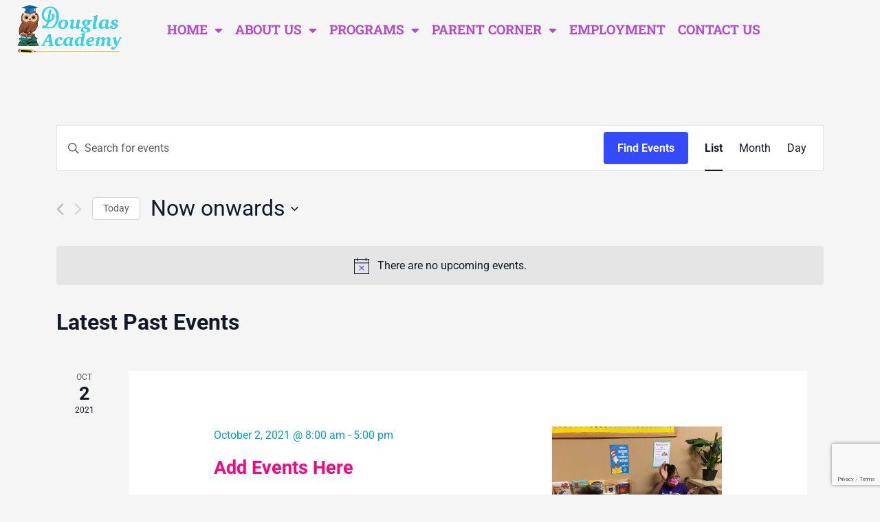

--- FILE ---
content_type: text/html; charset=utf-8
request_url: https://www.google.com/recaptcha/api2/anchor?ar=1&k=6LfqzgEeAAAAAL1SjNR9NH2UlPzUYVJRfFXlVHX2&co=aHR0cHM6Ly93d3cuZG91Z2xhc2FjYWRlbXlwYS5jb206NDQz&hl=en&type=v3&v=PoyoqOPhxBO7pBk68S4YbpHZ&size=invisible&badge=bottomright&sa=Form&anchor-ms=20000&execute-ms=30000&cb=bh2xye2lgua0
body_size: 48607
content:
<!DOCTYPE HTML><html dir="ltr" lang="en"><head><meta http-equiv="Content-Type" content="text/html; charset=UTF-8">
<meta http-equiv="X-UA-Compatible" content="IE=edge">
<title>reCAPTCHA</title>
<style type="text/css">
/* cyrillic-ext */
@font-face {
  font-family: 'Roboto';
  font-style: normal;
  font-weight: 400;
  font-stretch: 100%;
  src: url(//fonts.gstatic.com/s/roboto/v48/KFO7CnqEu92Fr1ME7kSn66aGLdTylUAMa3GUBHMdazTgWw.woff2) format('woff2');
  unicode-range: U+0460-052F, U+1C80-1C8A, U+20B4, U+2DE0-2DFF, U+A640-A69F, U+FE2E-FE2F;
}
/* cyrillic */
@font-face {
  font-family: 'Roboto';
  font-style: normal;
  font-weight: 400;
  font-stretch: 100%;
  src: url(//fonts.gstatic.com/s/roboto/v48/KFO7CnqEu92Fr1ME7kSn66aGLdTylUAMa3iUBHMdazTgWw.woff2) format('woff2');
  unicode-range: U+0301, U+0400-045F, U+0490-0491, U+04B0-04B1, U+2116;
}
/* greek-ext */
@font-face {
  font-family: 'Roboto';
  font-style: normal;
  font-weight: 400;
  font-stretch: 100%;
  src: url(//fonts.gstatic.com/s/roboto/v48/KFO7CnqEu92Fr1ME7kSn66aGLdTylUAMa3CUBHMdazTgWw.woff2) format('woff2');
  unicode-range: U+1F00-1FFF;
}
/* greek */
@font-face {
  font-family: 'Roboto';
  font-style: normal;
  font-weight: 400;
  font-stretch: 100%;
  src: url(//fonts.gstatic.com/s/roboto/v48/KFO7CnqEu92Fr1ME7kSn66aGLdTylUAMa3-UBHMdazTgWw.woff2) format('woff2');
  unicode-range: U+0370-0377, U+037A-037F, U+0384-038A, U+038C, U+038E-03A1, U+03A3-03FF;
}
/* math */
@font-face {
  font-family: 'Roboto';
  font-style: normal;
  font-weight: 400;
  font-stretch: 100%;
  src: url(//fonts.gstatic.com/s/roboto/v48/KFO7CnqEu92Fr1ME7kSn66aGLdTylUAMawCUBHMdazTgWw.woff2) format('woff2');
  unicode-range: U+0302-0303, U+0305, U+0307-0308, U+0310, U+0312, U+0315, U+031A, U+0326-0327, U+032C, U+032F-0330, U+0332-0333, U+0338, U+033A, U+0346, U+034D, U+0391-03A1, U+03A3-03A9, U+03B1-03C9, U+03D1, U+03D5-03D6, U+03F0-03F1, U+03F4-03F5, U+2016-2017, U+2034-2038, U+203C, U+2040, U+2043, U+2047, U+2050, U+2057, U+205F, U+2070-2071, U+2074-208E, U+2090-209C, U+20D0-20DC, U+20E1, U+20E5-20EF, U+2100-2112, U+2114-2115, U+2117-2121, U+2123-214F, U+2190, U+2192, U+2194-21AE, U+21B0-21E5, U+21F1-21F2, U+21F4-2211, U+2213-2214, U+2216-22FF, U+2308-230B, U+2310, U+2319, U+231C-2321, U+2336-237A, U+237C, U+2395, U+239B-23B7, U+23D0, U+23DC-23E1, U+2474-2475, U+25AF, U+25B3, U+25B7, U+25BD, U+25C1, U+25CA, U+25CC, U+25FB, U+266D-266F, U+27C0-27FF, U+2900-2AFF, U+2B0E-2B11, U+2B30-2B4C, U+2BFE, U+3030, U+FF5B, U+FF5D, U+1D400-1D7FF, U+1EE00-1EEFF;
}
/* symbols */
@font-face {
  font-family: 'Roboto';
  font-style: normal;
  font-weight: 400;
  font-stretch: 100%;
  src: url(//fonts.gstatic.com/s/roboto/v48/KFO7CnqEu92Fr1ME7kSn66aGLdTylUAMaxKUBHMdazTgWw.woff2) format('woff2');
  unicode-range: U+0001-000C, U+000E-001F, U+007F-009F, U+20DD-20E0, U+20E2-20E4, U+2150-218F, U+2190, U+2192, U+2194-2199, U+21AF, U+21E6-21F0, U+21F3, U+2218-2219, U+2299, U+22C4-22C6, U+2300-243F, U+2440-244A, U+2460-24FF, U+25A0-27BF, U+2800-28FF, U+2921-2922, U+2981, U+29BF, U+29EB, U+2B00-2BFF, U+4DC0-4DFF, U+FFF9-FFFB, U+10140-1018E, U+10190-1019C, U+101A0, U+101D0-101FD, U+102E0-102FB, U+10E60-10E7E, U+1D2C0-1D2D3, U+1D2E0-1D37F, U+1F000-1F0FF, U+1F100-1F1AD, U+1F1E6-1F1FF, U+1F30D-1F30F, U+1F315, U+1F31C, U+1F31E, U+1F320-1F32C, U+1F336, U+1F378, U+1F37D, U+1F382, U+1F393-1F39F, U+1F3A7-1F3A8, U+1F3AC-1F3AF, U+1F3C2, U+1F3C4-1F3C6, U+1F3CA-1F3CE, U+1F3D4-1F3E0, U+1F3ED, U+1F3F1-1F3F3, U+1F3F5-1F3F7, U+1F408, U+1F415, U+1F41F, U+1F426, U+1F43F, U+1F441-1F442, U+1F444, U+1F446-1F449, U+1F44C-1F44E, U+1F453, U+1F46A, U+1F47D, U+1F4A3, U+1F4B0, U+1F4B3, U+1F4B9, U+1F4BB, U+1F4BF, U+1F4C8-1F4CB, U+1F4D6, U+1F4DA, U+1F4DF, U+1F4E3-1F4E6, U+1F4EA-1F4ED, U+1F4F7, U+1F4F9-1F4FB, U+1F4FD-1F4FE, U+1F503, U+1F507-1F50B, U+1F50D, U+1F512-1F513, U+1F53E-1F54A, U+1F54F-1F5FA, U+1F610, U+1F650-1F67F, U+1F687, U+1F68D, U+1F691, U+1F694, U+1F698, U+1F6AD, U+1F6B2, U+1F6B9-1F6BA, U+1F6BC, U+1F6C6-1F6CF, U+1F6D3-1F6D7, U+1F6E0-1F6EA, U+1F6F0-1F6F3, U+1F6F7-1F6FC, U+1F700-1F7FF, U+1F800-1F80B, U+1F810-1F847, U+1F850-1F859, U+1F860-1F887, U+1F890-1F8AD, U+1F8B0-1F8BB, U+1F8C0-1F8C1, U+1F900-1F90B, U+1F93B, U+1F946, U+1F984, U+1F996, U+1F9E9, U+1FA00-1FA6F, U+1FA70-1FA7C, U+1FA80-1FA89, U+1FA8F-1FAC6, U+1FACE-1FADC, U+1FADF-1FAE9, U+1FAF0-1FAF8, U+1FB00-1FBFF;
}
/* vietnamese */
@font-face {
  font-family: 'Roboto';
  font-style: normal;
  font-weight: 400;
  font-stretch: 100%;
  src: url(//fonts.gstatic.com/s/roboto/v48/KFO7CnqEu92Fr1ME7kSn66aGLdTylUAMa3OUBHMdazTgWw.woff2) format('woff2');
  unicode-range: U+0102-0103, U+0110-0111, U+0128-0129, U+0168-0169, U+01A0-01A1, U+01AF-01B0, U+0300-0301, U+0303-0304, U+0308-0309, U+0323, U+0329, U+1EA0-1EF9, U+20AB;
}
/* latin-ext */
@font-face {
  font-family: 'Roboto';
  font-style: normal;
  font-weight: 400;
  font-stretch: 100%;
  src: url(//fonts.gstatic.com/s/roboto/v48/KFO7CnqEu92Fr1ME7kSn66aGLdTylUAMa3KUBHMdazTgWw.woff2) format('woff2');
  unicode-range: U+0100-02BA, U+02BD-02C5, U+02C7-02CC, U+02CE-02D7, U+02DD-02FF, U+0304, U+0308, U+0329, U+1D00-1DBF, U+1E00-1E9F, U+1EF2-1EFF, U+2020, U+20A0-20AB, U+20AD-20C0, U+2113, U+2C60-2C7F, U+A720-A7FF;
}
/* latin */
@font-face {
  font-family: 'Roboto';
  font-style: normal;
  font-weight: 400;
  font-stretch: 100%;
  src: url(//fonts.gstatic.com/s/roboto/v48/KFO7CnqEu92Fr1ME7kSn66aGLdTylUAMa3yUBHMdazQ.woff2) format('woff2');
  unicode-range: U+0000-00FF, U+0131, U+0152-0153, U+02BB-02BC, U+02C6, U+02DA, U+02DC, U+0304, U+0308, U+0329, U+2000-206F, U+20AC, U+2122, U+2191, U+2193, U+2212, U+2215, U+FEFF, U+FFFD;
}
/* cyrillic-ext */
@font-face {
  font-family: 'Roboto';
  font-style: normal;
  font-weight: 500;
  font-stretch: 100%;
  src: url(//fonts.gstatic.com/s/roboto/v48/KFO7CnqEu92Fr1ME7kSn66aGLdTylUAMa3GUBHMdazTgWw.woff2) format('woff2');
  unicode-range: U+0460-052F, U+1C80-1C8A, U+20B4, U+2DE0-2DFF, U+A640-A69F, U+FE2E-FE2F;
}
/* cyrillic */
@font-face {
  font-family: 'Roboto';
  font-style: normal;
  font-weight: 500;
  font-stretch: 100%;
  src: url(//fonts.gstatic.com/s/roboto/v48/KFO7CnqEu92Fr1ME7kSn66aGLdTylUAMa3iUBHMdazTgWw.woff2) format('woff2');
  unicode-range: U+0301, U+0400-045F, U+0490-0491, U+04B0-04B1, U+2116;
}
/* greek-ext */
@font-face {
  font-family: 'Roboto';
  font-style: normal;
  font-weight: 500;
  font-stretch: 100%;
  src: url(//fonts.gstatic.com/s/roboto/v48/KFO7CnqEu92Fr1ME7kSn66aGLdTylUAMa3CUBHMdazTgWw.woff2) format('woff2');
  unicode-range: U+1F00-1FFF;
}
/* greek */
@font-face {
  font-family: 'Roboto';
  font-style: normal;
  font-weight: 500;
  font-stretch: 100%;
  src: url(//fonts.gstatic.com/s/roboto/v48/KFO7CnqEu92Fr1ME7kSn66aGLdTylUAMa3-UBHMdazTgWw.woff2) format('woff2');
  unicode-range: U+0370-0377, U+037A-037F, U+0384-038A, U+038C, U+038E-03A1, U+03A3-03FF;
}
/* math */
@font-face {
  font-family: 'Roboto';
  font-style: normal;
  font-weight: 500;
  font-stretch: 100%;
  src: url(//fonts.gstatic.com/s/roboto/v48/KFO7CnqEu92Fr1ME7kSn66aGLdTylUAMawCUBHMdazTgWw.woff2) format('woff2');
  unicode-range: U+0302-0303, U+0305, U+0307-0308, U+0310, U+0312, U+0315, U+031A, U+0326-0327, U+032C, U+032F-0330, U+0332-0333, U+0338, U+033A, U+0346, U+034D, U+0391-03A1, U+03A3-03A9, U+03B1-03C9, U+03D1, U+03D5-03D6, U+03F0-03F1, U+03F4-03F5, U+2016-2017, U+2034-2038, U+203C, U+2040, U+2043, U+2047, U+2050, U+2057, U+205F, U+2070-2071, U+2074-208E, U+2090-209C, U+20D0-20DC, U+20E1, U+20E5-20EF, U+2100-2112, U+2114-2115, U+2117-2121, U+2123-214F, U+2190, U+2192, U+2194-21AE, U+21B0-21E5, U+21F1-21F2, U+21F4-2211, U+2213-2214, U+2216-22FF, U+2308-230B, U+2310, U+2319, U+231C-2321, U+2336-237A, U+237C, U+2395, U+239B-23B7, U+23D0, U+23DC-23E1, U+2474-2475, U+25AF, U+25B3, U+25B7, U+25BD, U+25C1, U+25CA, U+25CC, U+25FB, U+266D-266F, U+27C0-27FF, U+2900-2AFF, U+2B0E-2B11, U+2B30-2B4C, U+2BFE, U+3030, U+FF5B, U+FF5D, U+1D400-1D7FF, U+1EE00-1EEFF;
}
/* symbols */
@font-face {
  font-family: 'Roboto';
  font-style: normal;
  font-weight: 500;
  font-stretch: 100%;
  src: url(//fonts.gstatic.com/s/roboto/v48/KFO7CnqEu92Fr1ME7kSn66aGLdTylUAMaxKUBHMdazTgWw.woff2) format('woff2');
  unicode-range: U+0001-000C, U+000E-001F, U+007F-009F, U+20DD-20E0, U+20E2-20E4, U+2150-218F, U+2190, U+2192, U+2194-2199, U+21AF, U+21E6-21F0, U+21F3, U+2218-2219, U+2299, U+22C4-22C6, U+2300-243F, U+2440-244A, U+2460-24FF, U+25A0-27BF, U+2800-28FF, U+2921-2922, U+2981, U+29BF, U+29EB, U+2B00-2BFF, U+4DC0-4DFF, U+FFF9-FFFB, U+10140-1018E, U+10190-1019C, U+101A0, U+101D0-101FD, U+102E0-102FB, U+10E60-10E7E, U+1D2C0-1D2D3, U+1D2E0-1D37F, U+1F000-1F0FF, U+1F100-1F1AD, U+1F1E6-1F1FF, U+1F30D-1F30F, U+1F315, U+1F31C, U+1F31E, U+1F320-1F32C, U+1F336, U+1F378, U+1F37D, U+1F382, U+1F393-1F39F, U+1F3A7-1F3A8, U+1F3AC-1F3AF, U+1F3C2, U+1F3C4-1F3C6, U+1F3CA-1F3CE, U+1F3D4-1F3E0, U+1F3ED, U+1F3F1-1F3F3, U+1F3F5-1F3F7, U+1F408, U+1F415, U+1F41F, U+1F426, U+1F43F, U+1F441-1F442, U+1F444, U+1F446-1F449, U+1F44C-1F44E, U+1F453, U+1F46A, U+1F47D, U+1F4A3, U+1F4B0, U+1F4B3, U+1F4B9, U+1F4BB, U+1F4BF, U+1F4C8-1F4CB, U+1F4D6, U+1F4DA, U+1F4DF, U+1F4E3-1F4E6, U+1F4EA-1F4ED, U+1F4F7, U+1F4F9-1F4FB, U+1F4FD-1F4FE, U+1F503, U+1F507-1F50B, U+1F50D, U+1F512-1F513, U+1F53E-1F54A, U+1F54F-1F5FA, U+1F610, U+1F650-1F67F, U+1F687, U+1F68D, U+1F691, U+1F694, U+1F698, U+1F6AD, U+1F6B2, U+1F6B9-1F6BA, U+1F6BC, U+1F6C6-1F6CF, U+1F6D3-1F6D7, U+1F6E0-1F6EA, U+1F6F0-1F6F3, U+1F6F7-1F6FC, U+1F700-1F7FF, U+1F800-1F80B, U+1F810-1F847, U+1F850-1F859, U+1F860-1F887, U+1F890-1F8AD, U+1F8B0-1F8BB, U+1F8C0-1F8C1, U+1F900-1F90B, U+1F93B, U+1F946, U+1F984, U+1F996, U+1F9E9, U+1FA00-1FA6F, U+1FA70-1FA7C, U+1FA80-1FA89, U+1FA8F-1FAC6, U+1FACE-1FADC, U+1FADF-1FAE9, U+1FAF0-1FAF8, U+1FB00-1FBFF;
}
/* vietnamese */
@font-face {
  font-family: 'Roboto';
  font-style: normal;
  font-weight: 500;
  font-stretch: 100%;
  src: url(//fonts.gstatic.com/s/roboto/v48/KFO7CnqEu92Fr1ME7kSn66aGLdTylUAMa3OUBHMdazTgWw.woff2) format('woff2');
  unicode-range: U+0102-0103, U+0110-0111, U+0128-0129, U+0168-0169, U+01A0-01A1, U+01AF-01B0, U+0300-0301, U+0303-0304, U+0308-0309, U+0323, U+0329, U+1EA0-1EF9, U+20AB;
}
/* latin-ext */
@font-face {
  font-family: 'Roboto';
  font-style: normal;
  font-weight: 500;
  font-stretch: 100%;
  src: url(//fonts.gstatic.com/s/roboto/v48/KFO7CnqEu92Fr1ME7kSn66aGLdTylUAMa3KUBHMdazTgWw.woff2) format('woff2');
  unicode-range: U+0100-02BA, U+02BD-02C5, U+02C7-02CC, U+02CE-02D7, U+02DD-02FF, U+0304, U+0308, U+0329, U+1D00-1DBF, U+1E00-1E9F, U+1EF2-1EFF, U+2020, U+20A0-20AB, U+20AD-20C0, U+2113, U+2C60-2C7F, U+A720-A7FF;
}
/* latin */
@font-face {
  font-family: 'Roboto';
  font-style: normal;
  font-weight: 500;
  font-stretch: 100%;
  src: url(//fonts.gstatic.com/s/roboto/v48/KFO7CnqEu92Fr1ME7kSn66aGLdTylUAMa3yUBHMdazQ.woff2) format('woff2');
  unicode-range: U+0000-00FF, U+0131, U+0152-0153, U+02BB-02BC, U+02C6, U+02DA, U+02DC, U+0304, U+0308, U+0329, U+2000-206F, U+20AC, U+2122, U+2191, U+2193, U+2212, U+2215, U+FEFF, U+FFFD;
}
/* cyrillic-ext */
@font-face {
  font-family: 'Roboto';
  font-style: normal;
  font-weight: 900;
  font-stretch: 100%;
  src: url(//fonts.gstatic.com/s/roboto/v48/KFO7CnqEu92Fr1ME7kSn66aGLdTylUAMa3GUBHMdazTgWw.woff2) format('woff2');
  unicode-range: U+0460-052F, U+1C80-1C8A, U+20B4, U+2DE0-2DFF, U+A640-A69F, U+FE2E-FE2F;
}
/* cyrillic */
@font-face {
  font-family: 'Roboto';
  font-style: normal;
  font-weight: 900;
  font-stretch: 100%;
  src: url(//fonts.gstatic.com/s/roboto/v48/KFO7CnqEu92Fr1ME7kSn66aGLdTylUAMa3iUBHMdazTgWw.woff2) format('woff2');
  unicode-range: U+0301, U+0400-045F, U+0490-0491, U+04B0-04B1, U+2116;
}
/* greek-ext */
@font-face {
  font-family: 'Roboto';
  font-style: normal;
  font-weight: 900;
  font-stretch: 100%;
  src: url(//fonts.gstatic.com/s/roboto/v48/KFO7CnqEu92Fr1ME7kSn66aGLdTylUAMa3CUBHMdazTgWw.woff2) format('woff2');
  unicode-range: U+1F00-1FFF;
}
/* greek */
@font-face {
  font-family: 'Roboto';
  font-style: normal;
  font-weight: 900;
  font-stretch: 100%;
  src: url(//fonts.gstatic.com/s/roboto/v48/KFO7CnqEu92Fr1ME7kSn66aGLdTylUAMa3-UBHMdazTgWw.woff2) format('woff2');
  unicode-range: U+0370-0377, U+037A-037F, U+0384-038A, U+038C, U+038E-03A1, U+03A3-03FF;
}
/* math */
@font-face {
  font-family: 'Roboto';
  font-style: normal;
  font-weight: 900;
  font-stretch: 100%;
  src: url(//fonts.gstatic.com/s/roboto/v48/KFO7CnqEu92Fr1ME7kSn66aGLdTylUAMawCUBHMdazTgWw.woff2) format('woff2');
  unicode-range: U+0302-0303, U+0305, U+0307-0308, U+0310, U+0312, U+0315, U+031A, U+0326-0327, U+032C, U+032F-0330, U+0332-0333, U+0338, U+033A, U+0346, U+034D, U+0391-03A1, U+03A3-03A9, U+03B1-03C9, U+03D1, U+03D5-03D6, U+03F0-03F1, U+03F4-03F5, U+2016-2017, U+2034-2038, U+203C, U+2040, U+2043, U+2047, U+2050, U+2057, U+205F, U+2070-2071, U+2074-208E, U+2090-209C, U+20D0-20DC, U+20E1, U+20E5-20EF, U+2100-2112, U+2114-2115, U+2117-2121, U+2123-214F, U+2190, U+2192, U+2194-21AE, U+21B0-21E5, U+21F1-21F2, U+21F4-2211, U+2213-2214, U+2216-22FF, U+2308-230B, U+2310, U+2319, U+231C-2321, U+2336-237A, U+237C, U+2395, U+239B-23B7, U+23D0, U+23DC-23E1, U+2474-2475, U+25AF, U+25B3, U+25B7, U+25BD, U+25C1, U+25CA, U+25CC, U+25FB, U+266D-266F, U+27C0-27FF, U+2900-2AFF, U+2B0E-2B11, U+2B30-2B4C, U+2BFE, U+3030, U+FF5B, U+FF5D, U+1D400-1D7FF, U+1EE00-1EEFF;
}
/* symbols */
@font-face {
  font-family: 'Roboto';
  font-style: normal;
  font-weight: 900;
  font-stretch: 100%;
  src: url(//fonts.gstatic.com/s/roboto/v48/KFO7CnqEu92Fr1ME7kSn66aGLdTylUAMaxKUBHMdazTgWw.woff2) format('woff2');
  unicode-range: U+0001-000C, U+000E-001F, U+007F-009F, U+20DD-20E0, U+20E2-20E4, U+2150-218F, U+2190, U+2192, U+2194-2199, U+21AF, U+21E6-21F0, U+21F3, U+2218-2219, U+2299, U+22C4-22C6, U+2300-243F, U+2440-244A, U+2460-24FF, U+25A0-27BF, U+2800-28FF, U+2921-2922, U+2981, U+29BF, U+29EB, U+2B00-2BFF, U+4DC0-4DFF, U+FFF9-FFFB, U+10140-1018E, U+10190-1019C, U+101A0, U+101D0-101FD, U+102E0-102FB, U+10E60-10E7E, U+1D2C0-1D2D3, U+1D2E0-1D37F, U+1F000-1F0FF, U+1F100-1F1AD, U+1F1E6-1F1FF, U+1F30D-1F30F, U+1F315, U+1F31C, U+1F31E, U+1F320-1F32C, U+1F336, U+1F378, U+1F37D, U+1F382, U+1F393-1F39F, U+1F3A7-1F3A8, U+1F3AC-1F3AF, U+1F3C2, U+1F3C4-1F3C6, U+1F3CA-1F3CE, U+1F3D4-1F3E0, U+1F3ED, U+1F3F1-1F3F3, U+1F3F5-1F3F7, U+1F408, U+1F415, U+1F41F, U+1F426, U+1F43F, U+1F441-1F442, U+1F444, U+1F446-1F449, U+1F44C-1F44E, U+1F453, U+1F46A, U+1F47D, U+1F4A3, U+1F4B0, U+1F4B3, U+1F4B9, U+1F4BB, U+1F4BF, U+1F4C8-1F4CB, U+1F4D6, U+1F4DA, U+1F4DF, U+1F4E3-1F4E6, U+1F4EA-1F4ED, U+1F4F7, U+1F4F9-1F4FB, U+1F4FD-1F4FE, U+1F503, U+1F507-1F50B, U+1F50D, U+1F512-1F513, U+1F53E-1F54A, U+1F54F-1F5FA, U+1F610, U+1F650-1F67F, U+1F687, U+1F68D, U+1F691, U+1F694, U+1F698, U+1F6AD, U+1F6B2, U+1F6B9-1F6BA, U+1F6BC, U+1F6C6-1F6CF, U+1F6D3-1F6D7, U+1F6E0-1F6EA, U+1F6F0-1F6F3, U+1F6F7-1F6FC, U+1F700-1F7FF, U+1F800-1F80B, U+1F810-1F847, U+1F850-1F859, U+1F860-1F887, U+1F890-1F8AD, U+1F8B0-1F8BB, U+1F8C0-1F8C1, U+1F900-1F90B, U+1F93B, U+1F946, U+1F984, U+1F996, U+1F9E9, U+1FA00-1FA6F, U+1FA70-1FA7C, U+1FA80-1FA89, U+1FA8F-1FAC6, U+1FACE-1FADC, U+1FADF-1FAE9, U+1FAF0-1FAF8, U+1FB00-1FBFF;
}
/* vietnamese */
@font-face {
  font-family: 'Roboto';
  font-style: normal;
  font-weight: 900;
  font-stretch: 100%;
  src: url(//fonts.gstatic.com/s/roboto/v48/KFO7CnqEu92Fr1ME7kSn66aGLdTylUAMa3OUBHMdazTgWw.woff2) format('woff2');
  unicode-range: U+0102-0103, U+0110-0111, U+0128-0129, U+0168-0169, U+01A0-01A1, U+01AF-01B0, U+0300-0301, U+0303-0304, U+0308-0309, U+0323, U+0329, U+1EA0-1EF9, U+20AB;
}
/* latin-ext */
@font-face {
  font-family: 'Roboto';
  font-style: normal;
  font-weight: 900;
  font-stretch: 100%;
  src: url(//fonts.gstatic.com/s/roboto/v48/KFO7CnqEu92Fr1ME7kSn66aGLdTylUAMa3KUBHMdazTgWw.woff2) format('woff2');
  unicode-range: U+0100-02BA, U+02BD-02C5, U+02C7-02CC, U+02CE-02D7, U+02DD-02FF, U+0304, U+0308, U+0329, U+1D00-1DBF, U+1E00-1E9F, U+1EF2-1EFF, U+2020, U+20A0-20AB, U+20AD-20C0, U+2113, U+2C60-2C7F, U+A720-A7FF;
}
/* latin */
@font-face {
  font-family: 'Roboto';
  font-style: normal;
  font-weight: 900;
  font-stretch: 100%;
  src: url(//fonts.gstatic.com/s/roboto/v48/KFO7CnqEu92Fr1ME7kSn66aGLdTylUAMa3yUBHMdazQ.woff2) format('woff2');
  unicode-range: U+0000-00FF, U+0131, U+0152-0153, U+02BB-02BC, U+02C6, U+02DA, U+02DC, U+0304, U+0308, U+0329, U+2000-206F, U+20AC, U+2122, U+2191, U+2193, U+2212, U+2215, U+FEFF, U+FFFD;
}

</style>
<link rel="stylesheet" type="text/css" href="https://www.gstatic.com/recaptcha/releases/PoyoqOPhxBO7pBk68S4YbpHZ/styles__ltr.css">
<script nonce="XaZIv-eqDZns26r73qUJGw" type="text/javascript">window['__recaptcha_api'] = 'https://www.google.com/recaptcha/api2/';</script>
<script type="text/javascript" src="https://www.gstatic.com/recaptcha/releases/PoyoqOPhxBO7pBk68S4YbpHZ/recaptcha__en.js" nonce="XaZIv-eqDZns26r73qUJGw">
      
    </script></head>
<body><div id="rc-anchor-alert" class="rc-anchor-alert"></div>
<input type="hidden" id="recaptcha-token" value="[base64]">
<script type="text/javascript" nonce="XaZIv-eqDZns26r73qUJGw">
      recaptcha.anchor.Main.init("[\x22ainput\x22,[\x22bgdata\x22,\x22\x22,\[base64]/[base64]/[base64]/bmV3IHJbeF0oY1swXSk6RT09Mj9uZXcgclt4XShjWzBdLGNbMV0pOkU9PTM/bmV3IHJbeF0oY1swXSxjWzFdLGNbMl0pOkU9PTQ/[base64]/[base64]/[base64]/[base64]/[base64]/[base64]/[base64]/[base64]\x22,\[base64]\\u003d\\u003d\x22,\x22w5zDo2/DiMOswqh3w6UUG2nCimo/[base64]/w4DDv0jCocKJwrw/[base64]/YRZ0WMOqw6Y+BDjCscOBBcOEw7QJcHXDhBfCm2fCm8KxwoDDvXN/VHI9w4dpESbDjQtawq0+F8KGw5PDhUTCnsO9w7FlwonCjcK3QsKPW1XCgsOCw4PDm8OgbcOAw6PCkcKDw40XwrQIwrVxwo/[base64]/CoRzCknHCv23DosK8PzUSw4N7w5QYAsKQUcKSNwRuJBzCoS/DkRnDhGbDvGbDq8KpwoFfwrXCoMKtHGvDtirCm8KkGTTCm2LDpsKtw7klLMKBEG0pw4PCgETDrQzDrcKMWcOhwqfDgT8GTl7CojPDi0PCnjIARTDChcOmwrIBw5TDrMKGbQ/CsTFOKmTDhMKCwoLDpkDDrMOFEQPDjcOSDHVwwpJnw7zDhMK/UGrCrcOvHz8vc8KPFzbDtEDDgMO7F07CmBBlI8K5wpnCiMKCZMOCw7nCvC1Mwr0qw6k0FArCoMO5AcKAwp1xY21KPwlUFMKZWShmag3DlBVyLDRRwoTCjx/CjsOPw7DCgsOhw54vCRnCrcOFw7w9ShnDpMKDYitfwqY9UFhoD8Oxw7jDm8Ksw5hOw7dxHgjCsGZ+IsKYw4VQbcKHw7sdw7UsSsKbwoMFKy0Rw5dGTMKHw6RqwqHClsKVfl/CtcKRbAkOw48Hw45ScjzCtMOwHnrDkT4JGTVvTjogwrpaWhbDnTvDjMKFUgVoDMKWEsKuwp1WWgTDtzXCnEoHw5sZUFDDtMO9wqHDiy/Du8OaZcOQw7w8Tj1MDQDDogtqwo/DksO8PRXDlcKJFi5bE8OQw6XDmsKjw5HDnTfCs8OPKmfCsMKUw7QgwonCuD/CtcOsD8Ohw6MWK3Uowo/DhxlRNBDDuDQNeigmw4g/w4fDtMOxw4wIMhMzLQc/wozDvhDCsl1uA8KnOBzDscOfVibDjzXDl8KwbDRiccKtw77DmXwawqvCq8O5bMOZwqbCg8Oiw6Qbw6PDr8KpYQ/[base64]/[base64]/CgTpwGXrCrAwWbXbDmjQJw5vCncOMO8O4wo7CmMKbPMKeM8Knw5xXw7U6wqbCvDbChBsxwqPCtjFpwp3CnQLDgcOgF8OtRFxKI8OICRUiwofChcO6w615R8KEZUDCuRXDqx3Cu8K6FA5/U8Ozw6HCnSvChsOTwpfDu3BLfUHCgMOVw7zCvcOJwrbCnkB+w5jDn8OZwr1tw5ANw7gnMH0Aw6DDocKgCSTCu8OUZR/DpmzDt8OACGVWwoEpwrRPw6V1w73DoykxwpgaJcO5w4Ykwp3DvCNIb8O9wpDDhsK/[base64]/S8Kxw700ASDDj8OPecKjdcKAQ8KrHsKkw6zDqVXChXTDl0RqNcKKaMOiGcO+w6NYDjVVwql7STxoQcOfaBYoNcKEUB0Dw5bCqU0KfjVhLcOwwr0wSjjCgsOvCsKewpjDjg9MR8KXw5Z9UcKrNj5+wotNKB7Dt8OJUcOIwpnDoH/DhBsCw7dTc8OqwqrCiW0CW8Obwqs1OcOgwosFw6HCrsORSi/CocO8H0rDsy0Lw4geTsKHRcOWFMKywrwrw5PCsHplw64cw7wqw6QDwqlGYsKcNQFXwrlCwqVVE3TCscOow7HCmDs+w7sOVMOnw4jDn8KBdx9Rw47CjmrCjSDDrMKKITgrwqzCsUwTw7jCtydbRUDDncKLwpwzwrvDncOMwrwNw5QDHcOXw7vDiVXChsOFw7nChcO/wqcYw69XB2LDmg9dw5NCw5NPWiTClSZsGsOxF0k+XX/ChsKQwpnCoiXCvMO0w71GEcK1LMK5w5ROw5jDrMK/RMK3w4sTw5MYw7hbXHDDogVYwpxTw6ELwr/[base64]/esK4acOYwpNowoh4E1UywoHDvQnCpsKZW2EScEYGOFvDt8OvTWXChjjDmEgUfMOcw63CpMKTABtEwrEnwoHCrRAde0bDtDklwpxdwp1rd1MRBMOwwrXCicKHwoBxw5zDj8KMIifCm8K+wpIdw57DjHTCvcO4RR7Ct8K6w5Vow5QkwpPCvMK+wokgw6zCk2/[base64]/Dg0TDhsKnw4fDsBg7wqFHw4nDgcOEwqhywr/CgMOfQ8KJbsKJB8KpdnXDkWVxwqbDo0V8Cg/CkcO1BUQZEMKcKMKkwrAySFvCgsK/B8O4cTXCkUDCiMKXw77Ch0R5w70Awptfw6PDigbChsK9JTwKwqwywqLDtMKFworCkcK7woBwwp7CkcKLw43DqsO1wpDDribDlCJkAWsYwq/DtcKYw7UARUoUbSHDn2c0C8Kow78Sw4bDmcKIw4XDjMOQw4ohw4EkDsObwpVFw6tvf8K3wovCrmXDjsKDw5zDqMOcMsKqcsOWwqZqIMOJecOKUWPDkcKdw4XDojrCnsKpwogLwp3CpcKTwprCkyl1wrHDqcOdBsOEYMOMIMO/I8K6w7x1wrzChMOHwp3Cn8Orw7fDuMODb8KJw4sPw5ZdXMKxw7Q0wqTDpjwPTXpQw7tBwoppChtZHsOfwpbCocKIw5jCpSjDpSw7BsOYVMKYZMOkw6rCmsO/DxXDsU9OO3HDn8O2KcOsA30CeMOdMHrDt8OEKcKQwrzCosOsBsKcw7DDhDnDlxbCkRjDu8KMw6nCi8K1JUtPM3FCFQ7CtMOjw73CicKOwofCqMOTWMKNSi8zHy4EwooMJMODNCfCsMKXwqkBwpzCv3ARw5LCmcKhwp/Dl3jDs8O/wrDDt8O/wrETw5RIBsOcwrLDtMK5YMODNsO7w6jDocOmJA7CrjLDiBrCm8OXw5wgN0QEXMOywqoSP8KawrXDlsOaQR/DusOSYMOIwqfCtMK9EsKgM2s0XDPCucOMTMKrIWhJw5XCmwkHI8KxOBNUwrPDqcO6UUfCrcKYw7hJYMK/QsOnw5VNw51HQcOGw4YREFhbSS10a0PCr8K2D8K6HXbDmMKJAMKlaHJawpzCjMKLecKCJz3Dj8OiwoM6IcOkwqV2w5AgeQJBDcOEH0DCoyLCuMO2A8O/MR/Cv8O3wpxVwoEywovDmsOOwqHDh1EEw4k3w7B5L8KdXcOqGWsnJcKtw4bCrip/[base64]/YhV4CRLCr8OoKhzDoMOow6XDuj3Dgg8FVcKuw61Vw4bDoiM5wp/DolZvD8Ovw5R8w5Nnw4ZVLMK2TsKuBMOPZcKawoIqwrEsw5MsXMO7GMOIU8OTw5zCv8O/wobDsjB6w7/DqgNsEcKyCcKYfMK/[base64]/DnUjDtC3CsUvDhEvClUZQb8KjccOHwqbDuMKGw57DmwHDhxLCqkrCtcOmw49cPEnDiAXCjA7CmMKfGMOvw6NAwqkuesK/Q3Z7w59/DVFqwrTDmcOJA8KuVxXDm1rDtMKQwq7CpXVlwr/DvCnDqmR4RyjDs3d/Xl3Cp8K1B8Oxw65Jw6kBw4JcZjdUU2DCpcKSwrDCo3p5wqDCtzjDmRHDmsO4w6EWNU0VQcOVw6vDscKPBsOEwo5Pwq8qw7RYOsKAwqxjw5U4wp9cQMOpPiMzfMKzw4ATwoHDs8Ocwp8iwpPClwjDqA/[base64]/Ch8K8PlLCuXNdwopuayw2wp7CpMOtVMK2aU3DtsKTZMK6woDDncOqAcKRw4TDhsOEwqlkw4E7NcKmwowDwrwPWGV4bVhcLsK/RXPDmsKRecOkacK0w4knw45wbl0tPcOzwrbDmQk9CsK8wqPCs8OMwq3DqzESworDgHgWwplpw5dYw7XCvcO+wrAXKcOteW9OCzPDiHxjwpZee0Rmw63CusK1w7zChEM5w4nChMOiEQLDg8OQw7fDjsOkwqrDs1bDgMKUcsOLOcK+wpjChsKdw7/[base64]/PAnCqV1nTiLCnwDChEZew6PDkmhZw7TCicKPT11swrnDpsKQw6RWwq1Fw4duFMObwpLCpCbCm3PDvyJTw5rCjELCjcO9w4FJw7gaGcK0wrDCrMKYwpBpwphaw7rDnjrDgQJQHWrDjMOHw7/Dg8KQaMOGwrzCoXzDqcKtXsKoSCwEw5PCs8KLYlUDMMK5ByxBw6orwqofwoMUVMO8Ng7CrMKjw4wfSMKiNhJ/[base64]/Cinw6wpxpwoxGwrI/wq0vwrsOY3/DnXLDucOMCSwFPR7CicKPwo8wcX/CssOidiHCvDTCisOUcMOgEMKyAMKaw7IRwo3CoG3CkFbCr0cRw5/Cg8KBfgBBw7Z2bMOtS8OPw7xqPcOaMk9tYjNewq8MHQHChy7Cr8K1VnPDhcOhw4PDmcKFJx05wqfCjsKIw6vCnHHCnSgLSxtrG8KKCcOPLMOmTMOowpsYw73Di8OzN8KaYQDDkGoYwrEoWsK6wqnDlMKowqQpwrNVJnDCn2PDnR/Di1HCszkTwp4XCxQlEFw7w5grCcKcwojDk3LCt8KwLD7DhmzCiTTCk2h6R20UQz8Fw75cLsOjR8Obw5AGf2nCo8KKwqbDtSbCnsOqYz0QMQ/DqcK1wrA0w6ZtwqjDpGUQRMKaNsOFb03CkSk2wpDDvMKtwqxvwr8ZScOJw5Iaw5A0woVGVsKXw4LCu8K8XcKnVkLClBt0wr7Cjx/DqsONwrcmGMKdw4LCghQrOn7DrzZMC0nDjUlAw7XCtcOBw5JLQGgULcOiwqrDscONKsKdw4tIwrMGQcOxw6QnX8KxMGAQB09twoXCn8OBwo/Cg8KhOiZww7QjdsOPMizCm1vCqMOPwqEEE2tkwpVlwqtGGMOkP8ONw7I/Xlg9WTvCpsO/bsOvSMKkMMOAw51kw74NwrzCmMO5w5Y3DnPCj8K3w6kUBU7DusOOw6LCtcO2w6xCwp1qB17DqRjDtDPCi8OnwozCskssZcKYwoPDoX84CDTCn3g0wqJ5VMKbX1FXSXjDtk1uw41Cw4zDownDgVkxwqhaak/Cnn7CkMO+wpt0Sn3DhMK7woHChMOpwo0zUcKtIwHDhsOPRAhvwqwNSwpfR8OmIsOOFUHDtg8/fkPChXJGw61NPCDDtsOaKcKowrHDpDXCucOQwoHDocKoFR5owpzCvsKyw7lDwoJcW8OQNMOfcsOjw5F0wqzDlR/CnsOEJDnDq0DCj8KvPDvDn8OcRcO2w5rDvcOXwrAjwodePUPDn8OaZwE6wojDijrCuFbCnwkXOXJJwpPDgAwkJkbDklTDoMOnaS9Sw4dkHygSdsOBc8OMIX/Cm2zDj8Oqw44bwp9GWXRtwqIew6nCu0fCmWAHA8OmDFMewplGQcKtEMOvwrTChj1EwqB/wp3Ci1XCsFXDqcO9a0bDlSfCqXxMw6cxBSzDjcKywqoiEMOQw5jDlG7Crk7CqTdKcMOhWcOIasOCJSUqBGBWwpAqwovCtD0uFcKOwojDrsKpw4chVMOAFMKWw6IUw50eDMKEwr/[base64]/[base64]/Cql5Pwok/wpJgw4NPFBIJw6/DtcK2aT7DvUwGwqHCpU5FUcKNw4vCgcKvw4Zqwp90U8OiJ3TCoWbDsUw6TcKtwoYrw73DsRRJw5NrcMKLw73CgcKOFAfDuXdHw4jCt0l2w61qa1vDhRvCk8KQw5LDg03CjhjDpyZWV8KAwr/CusKawqrCgC4Aw4LCqMOIbgnCvcOnw7TCjsOCSzIlwrzCixAsYlBPw7bCnMOXwq7CnGxOClzDiQPDrcK/XsKFA1BCw7HCqcKVU8KRwplBw5diw6/CoXTCq0c3bgTDuMKucMKuw5kJw5XDs03DsFcRw4fDvH/[base64]/XyTCgMKZDcOoY8K/woAJV8KfUFtAw67Dr23DiRgrw5cqYQtgw45rwqfDgl/Dpg4nBmV6w6DDq8Khw4QNwrsUGsKKwrwjwpLCvMKsw5fDtBbDkMOswrTCu1AiBT/[base64]/[base64]/Dn8Kbw6RywpnDsCvCqT0fwqvCusKDwrPCvAwdwq/Du0DCksKxYMK7w7PDpcK1wprDmwgSwqdewp/ChsODBMKawpbClTw/MSQuQMOswqdcHHctwohddsKUw6rCtsOYEwvCl8Onc8KSe8K4P08iwqDDtcKwUl3Dm8KPaGDCtMK4MMOQwqV/fxHCmcKFwq7DvcOlWcK7w70Zwo1xGFRNIAVqwrvCvsOwWgFaI8O2wo3Ck8Kowqs4wo/DpGIwNMKIw688cjDDq8Ouw4vCgV7CpTTCnMK6wqQMZQIqw7siwr3CjsKIwogFw4/Dqn9nw4/[base64]/DtcKZw6YYYQ1jwo3Cj8KRRFzCv8K+IsOkNTTDsTQzNTDDkMKrZEF+e8KfGUXDlsKBcMKgQAvDjEgVw6rDicO/FMO0wpHDlVTCrcKpSlHCjUdCw7FIwodfwo11cMONWnECVDYzw7MuDTrDmsKwQcO6wrvDvMKRwolsRnDDiUvCuAdOfBDDjcOxNcKvwosxUcKwbsKeS8KEw4AkdCQzWCXCjMObw5cfwqPCk8K+wrkyw7tbw4BtJMKdw7UiY8KBw4YULU/DiURWPmvDqHnCni9/[base64]/Cjl9swrEgasOjM8Oiak9mwp1hRsKcKC4ywp8cwq/Du8K7IsOKdSrChSrCsgzDtUjDrsKRw5vDj8Oawq5qR8OXOw0MTXkyMSLCuHrCng7Ct1rDpH8GXcKFEMKDwpnCsx3DvGfDisKcSi7Dj8KGOMKBwrLDv8KlSMOJN8Kxw6U1DEJpw6vDtnvCqsKVw4/Cji7CtFTClnJ4w6nDqMOQwpYfJ8K+w4/CvWjCmMO1NlvDvMO7wr1/anl0TsKmNRw9w51Vc8Oswr7CvcKQNMOZw7PDjsKIwpTCjxxxwpJ6wpkdw5/CjMORalPCt37CjcKSYQEywoVMwqt/[base64]/CmwzDp8OPwpUPwqrCrMKtKWPDtSNTW8O/[base64]/[base64]/CpsOfwqnCklrChMKiwpN8BsOZw41Xw6TCkn/CgXLDs8K/OFXCpwTCrcObFmDDlsK6w6nDvU1pMMOWWVLDgMKUdMKOX8Otw6lFw4N3wqbClcKdwrnCg8KVwrwOwr/Cu8OOwq/DjkfDtEdoKDhuMDccw6hmIMO2wrJ9wqPClyckJU3CoAAnw4AAwrZHw6jDqjbCmywbw6LCt35mwoHDnAbDvGpbw7VDw6cCw7UQaG3Dp8Oxe8O/wqvClsOLwoQKwopMbk0zdzByeGnCtgM8bMOKwrLCtzAlFy7DqSssaMO2w6vDnsKRa8OVw6xaw5M+w5/CrzRnw6x2BA9iWwQLOsO5VsKPwotsworCssK3wqFSAcK5wpxqIcOLwr9vChsEwr1Aw77CpMOVLMOMwprCuMO9w7zCu8OtYQUECyXCkxVKN8O1wr7Dpi/CjQbDsgbCk8OLwo4pPHzCuFvDjsKHXsOyw5Npw6Egw6rCgMO+w5lrYD/DkExYbn4nwrPCn8OkLcOpwpTCvgBhwqoOBjPDvcOQZcOJB8KAX8KLw77CuG5jw6TCu8KtwoFpworCu2XDnsKpcsOew4J1wrrCvyjCnFh7XwjCgcONw4MTa3/CiTjDk8KJSxrDrH8IYinDvAHDs8O3w7ABdC15BsOOw73CnTEBwonCqMKkwqkRw6Yhw60swphsMsKLwpfCq8Oawr1tGldIDsKkK3/[base64]/DtsOgK1PCuMO0c1LDo8K7w4cbwp7CkypYwqXCrF7DvjrDqMORw7/[base64]/CunfDl25Sw4lrwovDhsObwr9hOsKsw7fDksKVw6IGP8KNfsOqM1PCnG7Cq8KKw5hDUMOyEcKMw7ABB8Ktw7/CqkcEw4/Dl3DDgSQUNj5SwrYFScK6w5nDjHrDk8K6wqrCig0OJMO9XMKgBjTCphvChBppWR/Dug1yKMKAUBXDhsOkwrtqOm7CjXrDqSDCtcOiPsK5ZcK7wpnDtcKFwr0jBBk2wp/[base64]/DkBLCuTxrMsOgQGw5w6hEwojCp8KSw5XDmMKXawJOw6zDlClPw7cqSzl+fHzCmFrCtkHCssKEwok8woXDgsOBw7gdFkwiCcO9w4vCknPDsWnCvMOGIsKdwo/CiFrDocK/KcKRw78UBQcBfMOAw6NjKhbDscO9DMKGw4TDm2oqVwHCrzkjwqlFw7LDjlLChDgSworDssKww643wo/Co2Q/DsOxMWkEwpk9PcOmYwHDmsOSPyzDq2Riwp9CXsO6eMOIw74/[base64]/[base64]/[base64]/DmsKtw7NZw6dSw4DCuhsKS8KjwqDDjMKAw77DvFfCmcK3KRcCw5kHacKOwrRac1PCgRLDpk05woLDlx7DkWrCisKoRMOewpJfwozCqQrCtkXDvcO/BjLDh8KzAMKyw7rCmVFHPVnCmMO7W1nCi1Zqw4jDh8KWbnPChcOiwoMBw7QYB8K5JsKHT3HDglDClSNPw71lelHCiMKXw47Cp8OBw5XCqMO6wpgBwoJkworCuMKOwpPCo8OWwockw7XCnRXCp0prw4/DuMKDwqjDh8O8wqPDo8OuETbCn8OqXGMbdcKsFcKTWyvCp8KKw7dyw5rCu8OLwonDohZHeMK8HcK/w67CgMKPKjDCgDUDw5/[base64]/[base64]/woXDo0wkecKQw53CvMOaCsOswqA/[base64]/DtMO4bMOIB8Oww7LCs23DiMKxLm7CqMKAL8Ozwr7DnMOxTijCiTfDm1fDhsODecOWaMOUH8OAw5Q2M8OLwqHCgMK1eTTCl2oLwqnCi3cPwoRdw5/DjcKnw6InAcOGwoPDvEDDnT3DksKqAxhNJsO2woHDvsODNENxw6DCtcKPwqNGOcORw4PDnWwPw5fDszBpwpXCiBFlwrtXI8Olwqokw6Q2TsODVDvCgBVyUcKjwqjCt8OSw47CpMOjw4dabAjDn8O0wrPCkmhoPsOiwrU9b8OswoVDRsKIwoHDnCBaw6tXwqbCrz5/UcOAwpfDh8OYMcOKwofDtsO0LcORw4/DhXIOXVxfdRLCrcKsw4w/MsO9UUdUw6LDkknDvA3DmVAIasKVw7UsQcO2wqE/w6rCrMOZKnvDh8KMPWLCtEXCgcOBL8Ouw6rCjFY5woPChMO9w7vDt8KawpvCrHETGsOSInslwq/Cq8Okwr/Dl8KSw5nDhsKZwpNww7cZD8Ovw7zCqisrYF4Nw6MaUcKywrDCgsKHw7Raw6fCjMOOdMOWwq3CrcOfUEjDr8Kuwp4Rw70dw4lcf1AWwpBtIlFyG8KgL1HDqlstKXMMwpLDr8OabMOBfMKSwr4ew658wrHCm8OhwpzDr8KFJg7DqUzDlihNYB3CuMOjw6syRzJKw7/Cr3V7wpHCo8KBL8Oewqg7wqtUwpxMwrJTwrrCh2nCp1LDjU3CugTCsDYpPsOfAsKWfljCsBrDqx0uD8OLwq7CksKMw5c5TsObI8OhwrrCjsK0BFfDnsOawrs5wrF6w5rCvsONR1fCr8KIA8Ozw4DCuMK0wrsWwpYhBhPDssKxV3LCujnCgUgzbGRUW8Opw7PDrmFBNk/DucKOUsOnMsOWSwhvexkWHj/Dk0/[base64]/[base64]/RsKQfVvDl8OQwqjCpA/DmBTCqsKQwo/[base64]/DqMOcZ1bDnsK6JsKZwrDDki1Lc8O4wqsRwqM3wpdiwqsGd3zDiwbCksK9J8OGw4VOU8KqwrHCq8OfwowywrwuUTwwwoTDm8KlDQNAEwXCn8Ouwrkww5Z2Bl4fw6rDm8OvwoLDtx/DosK2w490NcOSSyVlNXonw4XDsGDDm8OFe8OqwpA6w659w6deRX/[base64]/Djg7CocKObMKIN8KIeRBAw5DDsUTDksO5F8OlVMK/M3UoQcKMX8OtZVfDmARaRsOow7TDssKuw7TClGkqw4wAw4YGw613wpPCiwTDnhNLw7fDtQTDhcOeIxQGw6Fmw6MFwoEKHMKiwpw3BsK/wpfCnMOyeMKOaHN/wrXClsOGAD5wX3rCnMOqwo/ChibDpUHDrsKSGR7DqcOhw47DsBIqf8OpwpQDRi5OXMOuw4LClhbDsionwopkO8KxUCIQw7jDnsOuFHB6SFfDo8K+GyXCkwrCnMOCTcOKBU0BwqxsA8K6wovCvxNaAcO/KcKfI23CusOhwrpbw4vDplfCvMKcwqQ7fy8/w6/CssK0w6NBwohvNMO5ECArwqrDn8KVbB7DsHHCoQQAEMOGw4RmTsK/TmIqw4jDpC1AcsKZb8KdwrfDucOAOcKKwozDpVbDvcO/LG8KUBg5SkLDthHDjsKeNMK7BsO5Tl3DrD0KMREFLsKGw5EYw5nCvQ41NwlUFcO4w7sdQktbCwpFw5YSwqoAMXZ7XMKyw5l9wocoXVU+EBJ8FxvDt8O3bGUXwrXDtMOydMOfAgfDmhvDtEkFTV/Cu8KaesKWDcOtwrPDuB3DuklhwoTCqifCh8Kswo0MVsOEwq1xwqkowp/DisOOw4HDtsKsM8OFMg0oOcKBPnoAOcKPw5nDkS7Cu8O+wqPDlMOvDTrCjjwdcsOGbAnCt8OkNMOLb3HCmMKwRsO+LcKYwqLDvidbw5k5wrXDucO+wrRdaR/DkMOTw5AqCTRww59lP8OFEC3CoMOJYl1nw4PCjnQ8bsOFdkvDpcOYwo/CvV/CslbCjMOVw7DCvGQKSsK8BGPDjVrDjsKXw7dQwpHDncODwrglOV3DpXcwwo4ALMO9SmtfWcKvw7RUUMOvwqfDr8OOKljCu8Kiw4/DpTXDi8Kdw7TDuMK4wpoHwpl/[base64]/L8KDXsK/w4pjw7xOEMOrw5UMwrh0w5wbLMKfw43CuMOQHXcFw6A2woDDn8OCIcO3w6DClsKTwp15w7zDqMKWw67DvMOSIAkBwq1Vw40oPT1bw4lDPcKDHMOMwpt9wogbwqDCscKMw714KcKXwprCncKbJmHDnsKwQBNrw55BfWTCksOqOMOawq/[base64]/wqN0cXEsw4LDgMK3XTDDicKBw7p2w4LCgWwOwo8WZ8K/woHDpsO4P8KICmzCnSBJan3ClsKODmLDh2rDvcKJwqHDtMKvw5kRRiDCuUnCvVI7wqtjC8KtWMKICWLCr8Kkw4Ymw7l+aGnChknDs8K+Gk5NQQM/IlTCqsKewqYLw7/[base64]/wqXCk28zMFgSw4fChHZlw4PCh8KBw4w3w6ADw6DCgcOvMSE+EQDDvHFcUMOeJsOndXHCksO8SQp5w5/CgMOOw7bChnHDlMKiSho0wqJJwoHChGbDsMK4w7fDuMKmwqTDisKywqtmTcKxX35bwrpGY3ptwo0xw7TCmcOVw51QCcKtQ8OSAcKWT1LCikjDszAiw4nDq8OqYwhiV2XDgXYtAETCjMKkWWrDvAnDhnLCpF4Qw4IkXAvCisOzHMKGw7zCjMKHw6PDnWcRIsKGRx/Dn8Omw7PCkXLDmQbClMO3OMOiT8KawqdAwp/CiU54AGwkw6E6wqEzOFdvIFBDw5w8w5l+w6vCi1YODVPCrcKJw6UMw50xwrnDisKpwpjDvcKLb8O7aRpow5gEwqF6w5VXw50bwqPDvSTDuHHCucOHwq5Nck06woXDi8KmNMOHc30fwpMWJA0kZsOtWBc/[base64]/CiXoYwrbCuDXDnltvwqVsw5YXXUQ/IwjCnzzDosO5Q8OzRR/DjcKgw6dVDwBMw7XClcKlexjCkSpyw7vCisKAwpnCrsOsT8KjbhhxT1AEwpogwrk9w717w4zCh1rDkW/DtjAiw4nDokEGw7sra3BfwqLCjBbDlsOGFjhYfGrCi3HDqsKaClbDgsOMw5pKcC8nwos3bcKEKsKhwpNyw6AAcMOKSsKaw4howrPCoxfCh8Kgwo0hf8K/w68ObkTCi0lqGcObR8OcNsO+XsKMaHLDtDXDn0zDuFrDrCnDmMOgw7ZVwrVrwojCh8Knw7TCi3U6w5EpH8KJwq7Dv8KbwqnDmD8VacKsWMKZwqUaZwbDncOkwq0VUcKwcMOyKGnDjMKmwqhIK0lzbRjCqgPCt8KHFhzCq1hTw4DCpGPDkjbClsKaUUfDoj/[base64]/Di8OXN8KLwogKHcOAw4nDs8OswpbDr3YPRjrCsEcmwrrCgGPDsRIMwpQ1PMOPwrvDjcOMw6vCl8OUF1bDtjluw7jDicK7LcOSw7cIw7zCn0PDhTjDjF3Cln1be8O6cy/[base64]/[base64]/[base64]/woPDhio0PEksw6fDohzCllgTw6gELgBYwq8cd8OQwrQjwq3DtcKYHcKKMFRka1DCi8OQFwF7SMKIwogzKcO+w6vDkDARIsKqfcO1w5nDiVzDgMOTw5RtKcO8w5DDszZxw5HCsMOOw6FpBylVKcO7byPCgQscwrg/w6XCjAXCrDjDiMK/w6EewrXDvkrCiMKYw5/CmjnDlsKVa8Kow6IFQ3nDscKrTA03wr1/[base64]/Ds8O1RjrDksKJwoAeDHfDm8OswpgkwrYuIcOdEMKTDxXCrFN/EcKkw5vDig9SD8OtOsOQw54oBsOPwrYJBFocwrQsNDzCrsOGw7hdYxTDsixMAjrDgzQLIMO3wqHCnRIWw6vDlsKVw5okBMKswrjDssOwN8Kow7nCmRHDkQkLXMK5wpkDw5h4GsKuwpMRTcOEw4fCiSpcPmbCtyAzTyorw57ChCLCocOow7/Cpn9pYsOcPgzCqQvCiRDDoS/DmDvDscK5w47CjwRawrY1I8Kfwq/CnlPDmsObKcOqwr/DoDRmNRHDo8OVw6jDhg8GbWDDkcKpasKew4V1woLDr8KqXUrCgkXDvwHDuMK5wrzDtQJYUMOTNMOSKsKzwrV+woDCrgHDu8K9w70eJ8K/S8KOR8KCAcKPw6R0wrx/wq8vDMO5wq/DrsOaw5F2wrTCpsOew79Jw45BwrkJwpHDtUVDwp0sw5rDi8KCwp3CnzPCq3XCsg7DhCzDi8OuwofDmsKhw41YLwwiAEBME3PCiSTDssOuw6fDucKuS8Opw51cOR3Cuk8iRQ/CnlRvYsO7bsKpBz7DjyfDsRvDhHzDrzTDvcOzL0Isw5HDjMKhfEPCjcK0NsOgwpNXw6fDt8OIwp/[base64]/DqwjDoxovUsOYw63CqjXDtysuwqXCv8O8wrfCpsOhMHfCl8KLw756w5zCq8Oaw7fDi1jDjMK7wpPDvBDChcKSw6LDoVzDgMKoSjnDsMKQw4vDiHHDnhHDjwRww6EkGsKNe8Olw7PDmx/ClcOKwqplZcKDw6HCksKOYDsuwoDDii7ClMKCwr4qwpMVb8OGJMKEKMKMeAcIw5d9JMKBwr/[base64]/CnsOiwqTCgEvCjMKgLMOjw7jCo2EQCj/CsSEmwo7DksK+a8OdFcKMHsK0w6bDlHvCiMOuwpjCv8KsD0hkw5XChcOHwqrCkhwPRsOrwrLCsBdGwqTDlsKFw6PDr8ObwqnDs8OYDcOGwoXCrHzDqn3DhwAmw79owqLDvW0+wp/DiMKtw63DhBRMPxh6DsO9TMK7SsOuVsKcUxZjwopgw5wTwo5taX/[base64]/DqMKzwqDDuUAcw5nClidnN8K7w7/DmFkQO8OAdX3DrMKgw5bDp8KlFcO2esOewrnCuibDrQNMGjXCrsKUDsK2wqvChBXDisO9w5hqw67CnWDCiWPCnsO7XMO1w4oeesOhw4zDrsOIw4gOwpbDqzXChyY+F2AJKCQta8OaXkXCoRjDuMO2woLDicOUw6UNwr/DqCw0wqBZwqHCnMKfbw4+G8KhccOdQsOVw6HDjMOAw6DCtETDrwh3OMO6CsKkc8KnF8O8w53Diy4KwojCjj1/[base64]/[base64]/UcKFw4Ipw4TCmsKYw5PDscOTPsKjw6IZOcORSMKIdMOwEHQywozCqsKmNsKnSBNEKsOeKyjDlcOPw6k+RBvDgVLCnRjCucO9w5vDmSXCuGjCj8OlwqEFw5AbwqcZwpjCp8K8wqXClSZcw7xzeHPCg8KFwrN2VVIsVkJ9a0/Du8KAUwEUDRoTZMOhbMKPKMKfd0zCqsOzFCzDrsKhBsKBw5zDlBt2AxcGwropa8OSwp7Cr2pBIsKlaC7DrMOWwoV5w6wnCMOkCx7DlwTCjTwKw4Y/[base64]/CnMOldy09w5fDuTwkMkc4Zh8lZxzCtmJNw7lsw69pNcOFw6ZYI8KYVMO4woE4w7I5S1Y6w4DDthtrw49kK8O7w7cEw53Dk3TCtRwuWcOKwoFVwpofA8KbwqnDm3XDizTDnsOVwrzDt2cSWioZw7TDrxkkw53CpzvCvA/[base64]/w63CiMKqQFrCoUDCssO2w4B5wofCosKFEDLCvVNAe8OEA8OGJzXDtXkcP8O2D07Cs0/CpX8EwoB9fVbDsh5Xw7czGh7Dt23DmMKmTRLDtVXDsnXDnMKdM0suSmokwqFqwqUdwopQbiBMw6HCkcKXw7zDuTANwoolwpPDh8O6w5cqw5rDpsO8UmMNwrpobTp+wpLCiFxIWcOQwozCqnNhdU3ChG50w6/Cox9tw6zCgsKvSyhZBDXDgDfDjgk5YWxQw5Yvw4EXMsKBwpPCrcKpaw0wwqhYWknCocOEwqsRwrJ4woTCtCrCr8K6PR3CqjctUsOhYAjDhicbfMKOw49xLFxVQcOXw4J/[base64]/Cgy89w7HDqiUZLDfDu8KYTxxRwp96ScKDOlTCszopeMOqw7lqw6XDosK1eRfDpsKLwpNGDMOHDFvDsQFDwpVaw518JmsewpbDv8O9w48cJ2R+CWHCicK7CMK/acOVw5NGLAoQwpUyw5bCkmQsw7HCscKrK8OLL8KtPsKYHkXCmmp3RnLDpsO2w6lqG8OEw4PDqMKgMi3CrSbDlcOqL8K7wqpQwqfDscObwqfDmcOMfcOTw4HDonYBWMKMworCgcO4b1nDvE16BcO6JDFxworDgcKTVUTDpikFDsOpw74uPXQ1Yz/DncKnw4xiSMOgIVHCmAzDncKVw7ptwo0CwprDjBDDhVEywp/CmsKKwqpFJsOWV8KvPSDCssKHHAQXwqdkCXgbVmvCq8K6wo8nRl5wEMKxw7vDkU7CicKiw79ewop2w67DhMORM21pBMOlCB/[base64]/DvzDDgcOHw4wvw67DtsKFwo/DszbDrmHCozPCl8Oiwodgw4xUdsKtw7JKQCsTcMKeKDR2GcKcw5F4w7fDsx3DsVDDnGrDlsKSwp3Cu1fDiMKlwqrDinXDrsOvw4fDmyI4w78aw6J4w5APdm47AcKIw7ZzwrzDosOIworDhsKwSSXCi8K+RhAxXsKvKsOdfsK4w4RgFMOVwqUxFELDicOLwpzDhGlawo/CoSXDnF3DvhMxPzF0wobCqn/CusKoZcK0wrxSBsKLM8OzwqHCjhdsRnEBNcK3w7VVwrFLw6oJw6/DlALCmMONw64tw7DCmUgJw5EAW8OgAmrCssKZw47DgRTDuMKhwqnCugAnwotmwowww6B7w7NbPcOQBF/Dg0bCp8OBfnHCqMOtw73CoMOuDjJSw7/[base64]/[base64]/DrFzCkHE5wobDlcOmw57Dk3HDocKnGFMmJsKtw7rDoAJMwq3DmMO0wpfCtsK2UD/DiEhsNDlkXgnDjFbCk2jDmHoTwrE3w4jDvsO7Am09w5bClcOzw49lAnnDosOkY8OgD8KuL8Kfwp8mKmkgwo1MwrbCghzDpcKHScOXw67DqMKxworDij99bRtMw4haA8Kcw6UvBCTDth3Co8OBw4bDvcKlw7vCjMK9EV3DhMK/wqHCuEfCvsOOKEfCosO8wpHDjA/CjAgfw4oGw4zDpMKVHXJ6c1vCrsO9w6bCu8KuWcKnUcO5d8OrS8KBGMOSTD/CuQtBEsKlwp7DssKRwqDCmkcUMMKdwpLDvMO6Xw4Bwo3Dn8OjG13CvnAmUivDnxknaMOmIzLDrVIrUmHCsMK6Wz3DqVoSwrZVQMOGYMKTw7HDm8OUwqdfw6/CiiLCkcOswo3Cu1Zzw7bCssKowp8DwpZVLMOKw4QrBsOEQjoPw5DCgcOEw4IUw5JrwrfDi8KjRsOvDsOYO8KnAcKFw5IyNj7DhG3DtsK+wqMldcO/[base64]/[base64]/Dm8KlIHgsw4PCkMK1LMKPAUzDj8KddTHCvsKVwopAwpZkworDj8KWWGZ/L8O6VnXCv3VdLsKHNjbCjcKGwq5ETjXCpmfCjHrCuTbDszciw7Z/[base64]/DnBcwq5cRcKWw6HCjELChCHDungZwqXCt8OHwrXCv8KwbMKEXiIYwqlnw5VIIcOWw55LBXRPw512PkoFMMKVw5vCl8KyKsOgw5DCvVfDljbDpzPCqA1PSsOZw4ADwpxVw5hdwq1cwoXCuCTDkH5UIkdhXTbDlsOvS8OCIH/CocKuwrJGeAQlJMOWwrkkM1sfwr13O8KLw4c3OQ7DvEvCrcKaw4hqbsKZdsOtwrbCs8Kkwo0yEMKlDsOIPMKTwqYXTMO3BAYuScKbMhLDkMODw6pYGMOYPCfDv8KAwofDtMKGwqhlcldzCQ8ewqXCllUCw5kpT27DugDDpMKFNcOfw5TCqhdGYnTCuX3DkxjDqcKd\x22],null,[\x22conf\x22,null,\x226LfqzgEeAAAAAL1SjNR9NH2UlPzUYVJRfFXlVHX2\x22,0,null,null,null,1,[21,125,63,73,95,87,41,43,42,83,102,105,109,121],[1017145,130],0,null,null,null,null,0,null,0,null,700,1,null,0,\[base64]/76lBhnEnQkZnOKMAhk\\u003d\x22,0,0,null,null,1,null,0,0,null,null,null,0],\x22https://www.douglasacademypa.com:443\x22,null,[3,1,1],null,null,null,1,3600,[\x22https://www.google.com/intl/en/policies/privacy/\x22,\x22https://www.google.com/intl/en/policies/terms/\x22],\x22MOZIk0M0GzXL+UwO9udAEJHizZVEwHHgOhdqY2oKdQY\\u003d\x22,1,0,null,1,1768954737259,0,0,[93,202,103,100],null,[64,65,71,21],\x22RC-zrtoAEVKg2oMmg\x22,null,null,null,null,null,\x220dAFcWeA5B6oUh0Li3QaaF9906F9iTTMJCcB6nXEAH-kMJyukUVl390egwrOTScgI6Ib4Vq09rNcJDGpCJPDIuqmyurUMyNTuZKQ\x22,1769037537194]");
    </script></body></html>